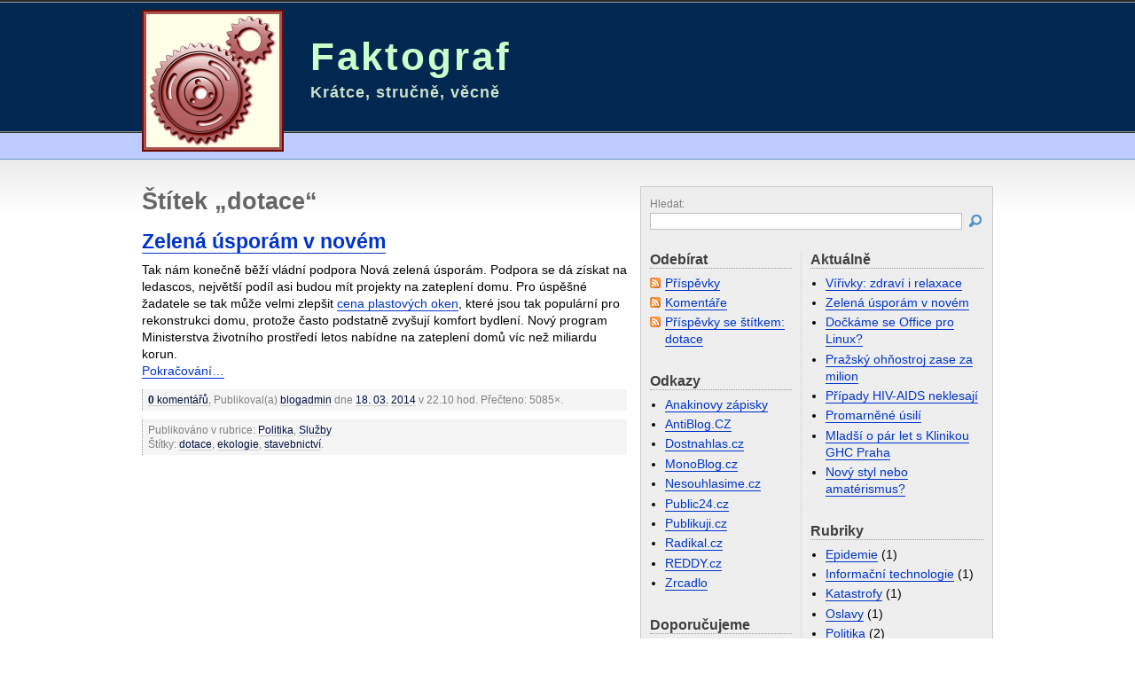

--- FILE ---
content_type: text/html; charset=UTF-8
request_url: http://www.faktograf.cz/tag/dotace/
body_size: 7270
content:
<!DOCTYPE html PUBLIC "-//W3C//DTD XHTML 1.0 Transitional//EN" "http://www.w3.org/TR/xhtml1/DTD/xhtml1-transitional.dtd">
<html xmlns="http://www.w3.org/1999/xhtml" dir="ltr" lang="cs-CZ">
<head>
<meta http-equiv="Content-Type" content="text/html; charset=UTF-8" />
<title>dotace | Faktograf</title>

<link rel="stylesheet" href="http://www.faktograf.cz/wp-content/themes/dj-25-1-uni-cz/style.css" type="text/css" media="screen" />
<!--[if lte IE 6 ]>
	<link rel="stylesheet" href="http://www.faktograf.cz/wp-content/themes/dj-25-1-uni-cz/ie6bugs.css" type="text/css" media="screen" />
<![endif]-->
<!--[if IE 7 ]>
	<link rel="stylesheet" href="http://www.faktograf.cz/wp-content/themes/dj-25-1-uni-cz/ie7bugs.css" type="text/css" media="screen" />
<![endif]-->
<link rel="stylesheet" href="http://www.faktograf.cz/wp-content/themes/dj-25-1-uni-cz/print.css" type="text/css" media="print" />
<link rel="alternate" type="application/atom+xml" title="Faktograf Full Posts" href="http://www.faktograf.cz/feed/atom/" />
<link rel="alternate" type="application/atom+xml" title="Faktograf Comments" href="http://www.faktograf.cz/comments/feed/atom/" />
<link rel="alternate" type="application/atom+xml" title="Posts tagged with dotace" href="http://www.faktograf.cz/tag/dotace/feed/atom/" />
<link rel="pingback" href="http://www.faktograf.cz/xmlrpc.php" />

<!-- All in One SEO Pack 3.3.3 by Michael Torbert of Semper Fi Web Design[266,301] -->

<meta name="keywords"  content="dotace,ekologie,stavebnictví" />

<script type="application/ld+json" class="aioseop-schema">{"@context":"https://schema.org","@graph":[{"@type":"Organization","@id":"http://www.faktograf.cz/#organization","url":"http://www.faktograf.cz/","name":"Faktograf","sameAs":[]},{"@type":"WebSite","@id":"http://www.faktograf.cz/#website","url":"http://www.faktograf.cz/","name":"Faktograf","publisher":{"@id":"http://www.faktograf.cz/#organization"},"potentialAction":{"@type":"SearchAction","target":"http://www.faktograf.cz/?s={search_term_string}","query-input":"required name=search_term_string"}},{"@type":"CollectionPage","@id":"http://www.faktograf.cz/tag/dotace/#collectionpage","url":"http://www.faktograf.cz/tag/dotace/","inLanguage":"cs","name":"dotace","isPartOf":{"@id":"http://www.faktograf.cz/#website"}}]}</script>
<link rel="canonical" href="http://www.faktograf.cz/tag/dotace/" />
<!-- All in One SEO Pack -->
<link rel='dns-prefetch' href='//silverhat.savana-hosting.cz' />
<link rel='dns-prefetch' href='//code.jquery.com' />
<link rel='dns-prefetch' href='//s.w.org' />
<link rel="alternate" type="application/rss+xml" title="Faktograf &raquo; RSS pro štítek dotace" href="http://www.faktograf.cz/tag/dotace/feed/" />
		<script type="text/javascript">
			window._wpemojiSettings = {"baseUrl":"https:\/\/s.w.org\/images\/core\/emoji\/12.0.0-1\/72x72\/","ext":".png","svgUrl":"https:\/\/s.w.org\/images\/core\/emoji\/12.0.0-1\/svg\/","svgExt":".svg","source":{"concatemoji":"http:\/\/www.faktograf.cz\/wp-includes\/js\/wp-emoji-release.min.js?ver=cc1a7e2bb1f12b9dafc10d4a0e865aab"}};
			!function(e,a,t){var n,r,o,i=a.createElement("canvas"),p=i.getContext&&i.getContext("2d");function s(e,t){var a=String.fromCharCode;p.clearRect(0,0,i.width,i.height),p.fillText(a.apply(this,e),0,0);e=i.toDataURL();return p.clearRect(0,0,i.width,i.height),p.fillText(a.apply(this,t),0,0),e===i.toDataURL()}function c(e){var t=a.createElement("script");t.src=e,t.defer=t.type="text/javascript",a.getElementsByTagName("head")[0].appendChild(t)}for(o=Array("flag","emoji"),t.supports={everything:!0,everythingExceptFlag:!0},r=0;r<o.length;r++)t.supports[o[r]]=function(e){if(!p||!p.fillText)return!1;switch(p.textBaseline="top",p.font="600 32px Arial",e){case"flag":return s([127987,65039,8205,9895,65039],[127987,65039,8203,9895,65039])?!1:!s([55356,56826,55356,56819],[55356,56826,8203,55356,56819])&&!s([55356,57332,56128,56423,56128,56418,56128,56421,56128,56430,56128,56423,56128,56447],[55356,57332,8203,56128,56423,8203,56128,56418,8203,56128,56421,8203,56128,56430,8203,56128,56423,8203,56128,56447]);case"emoji":return!s([55357,56424,55356,57342,8205,55358,56605,8205,55357,56424,55356,57340],[55357,56424,55356,57342,8203,55358,56605,8203,55357,56424,55356,57340])}return!1}(o[r]),t.supports.everything=t.supports.everything&&t.supports[o[r]],"flag"!==o[r]&&(t.supports.everythingExceptFlag=t.supports.everythingExceptFlag&&t.supports[o[r]]);t.supports.everythingExceptFlag=t.supports.everythingExceptFlag&&!t.supports.flag,t.DOMReady=!1,t.readyCallback=function(){t.DOMReady=!0},t.supports.everything||(n=function(){t.readyCallback()},a.addEventListener?(a.addEventListener("DOMContentLoaded",n,!1),e.addEventListener("load",n,!1)):(e.attachEvent("onload",n),a.attachEvent("onreadystatechange",function(){"complete"===a.readyState&&t.readyCallback()})),(n=t.source||{}).concatemoji?c(n.concatemoji):n.wpemoji&&n.twemoji&&(c(n.twemoji),c(n.wpemoji)))}(window,document,window._wpemojiSettings);
		</script>
		<style type="text/css">
img.wp-smiley,
img.emoji {
	display: inline !important;
	border: none !important;
	box-shadow: none !important;
	height: 1em !important;
	width: 1em !important;
	margin: 0 .07em !important;
	vertical-align: -0.1em !important;
	background: none !important;
	padding: 0 !important;
}
</style>
	<link rel='stylesheet' id='colorbox-theme1-css'  href='http://silverhat.savana-hosting.cz/faktograf/wp-content/plugins/jquery-colorbox/themes/theme1/colorbox.css?ver=4.6.2' type='text/css' media='screen' />
<link rel='stylesheet' id='wp-block-library-css'  href='http://www.faktograf.cz/wp-includes/css/dist/block-library/style.min.css?ver=cc1a7e2bb1f12b9dafc10d4a0e865aab' type='text/css' media='all' />
<script type='text/javascript' src='http://code.jquery.com/jquery-1.10.1.min.js?ver=1.10.1'></script>
<script type='text/javascript'>
/* <![CDATA[ */
var jQueryColorboxSettingsArray = {"jQueryColorboxVersion":"4.6.2","colorboxInline":"false","colorboxIframe":"false","colorboxGroupId":"","colorboxTitle":"","colorboxWidth":"false","colorboxHeight":"false","colorboxMaxWidth":"false","colorboxMaxHeight":"false","colorboxSlideshow":"false","colorboxSlideshowAuto":"false","colorboxScalePhotos":"false","colorboxPreloading":"false","colorboxOverlayClose":"false","colorboxLoop":"true","colorboxEscKey":"true","colorboxArrowKey":"true","colorboxScrolling":"true","colorboxOpacity":"0.85","colorboxTransition":"elastic","colorboxSpeed":"350","colorboxSlideshowSpeed":"2500","colorboxClose":"zav\u0159\u00edt","colorboxNext":"dal\u0161\u00ed","colorboxPrevious":"p\u0159edchoz\u00ed","colorboxSlideshowStart":"Spustit prezentaci","colorboxSlideshowStop":"Zastavit prezentaci","colorboxCurrent":"{current} z {total} obr\u00e1zk\u016f","colorboxXhrError":"Selhalo na\u010dten\u00ed tohoto obsahu.","colorboxImgError":"Selhalo na\u010dten\u00ed tohoto obr\u00e1zku.","colorboxImageMaxWidth":"false","colorboxImageMaxHeight":"false","colorboxImageHeight":"false","colorboxImageWidth":"false","colorboxLinkHeight":"false","colorboxLinkWidth":"false","colorboxInitialHeight":"100","colorboxInitialWidth":"300","autoColorboxJavaScript":"","autoHideFlash":"","autoColorbox":"","autoColorboxGalleries":"true","addZoomOverlay":"","useGoogleJQuery":"true","colorboxAddClassToLinks":""};
/* ]]> */
</script>
<script type='text/javascript' src='http://silverhat.savana-hosting.cz/faktograf/wp-content/plugins/jquery-colorbox/js/jquery.colorbox-min.js?ver=1.4.33'></script>
<script type='text/javascript' src='http://silverhat.savana-hosting.cz/faktograf/wp-content/plugins/jquery-colorbox/js/jquery-colorbox-wrapper-min.js?ver=4.6.2'></script>
<script type='text/javascript' src='http://www.faktograf.cz/wp-content/plugins/google-analyticator/external-tracking.min.js?ver=6.5.4'></script>
<link rel='https://api.w.org/' href='http://www.faktograf.cz/wp-json/' />
<link rel="EditURI" type="application/rsd+xml" title="RSD" href="http://www.faktograf.cz/xmlrpc.php?rsd" />
<link rel="wlwmanifest" type="application/wlwmanifest+xml" href="http://www.faktograf.cz/wp-includes/wlwmanifest.xml" /> 

<script type="text/javascript">
(function(url){
	if(/(?:Chrome\/26\.0\.1410\.63 Safari\/537\.31|WordfenceTestMonBot)/.test(navigator.userAgent)){ return; }
	var addEvent = function(evt, handler) {
		if (window.addEventListener) {
			document.addEventListener(evt, handler, false);
		} else if (window.attachEvent) {
			document.attachEvent('on' + evt, handler);
		}
	};
	var removeEvent = function(evt, handler) {
		if (window.removeEventListener) {
			document.removeEventListener(evt, handler, false);
		} else if (window.detachEvent) {
			document.detachEvent('on' + evt, handler);
		}
	};
	var evts = 'contextmenu dblclick drag dragend dragenter dragleave dragover dragstart drop keydown keypress keyup mousedown mousemove mouseout mouseover mouseup mousewheel scroll'.split(' ');
	var logHuman = function() {
		if (window.wfLogHumanRan) { return; }
		window.wfLogHumanRan = true;
		var wfscr = document.createElement('script');
		wfscr.type = 'text/javascript';
		wfscr.async = true;
		wfscr.src = url + '&r=' + Math.random();
		(document.getElementsByTagName('head')[0]||document.getElementsByTagName('body')[0]).appendChild(wfscr);
		for (var i = 0; i < evts.length; i++) {
			removeEvent(evts[i], logHuman);
		}
	};
	for (var i = 0; i < evts.length; i++) {
		addEvent(evts[i], logHuman);
	}
})('//www.faktograf.cz/?wordfence_lh=1&hid=AE1E5D92158FD26B7B0026405B2F1813');
</script><script type='text/javascript' src='http://www.faktograf.cz/wp-includes/js/tw-sack.min.js?ver=1.6.1'></script>
<!-- Google Analytics Tracking by Google Analyticator 6.5.4: http://www.videousermanuals.com/google-analyticator/ -->
<script type="text/javascript">
    var analyticsFileTypes = ['mp3','jpg','png','gif','pdf','zip'];
    var analyticsSnippet = 'enabled';
    var analyticsEventTracking = 'enabled';
</script>
<script type="text/javascript">
	var _gaq = _gaq || [];
  
	_gaq.push(['_setAccount', 'UA-18830896-3']);
    _gaq.push(['_addDevId', 'i9k95']); // Google Analyticator App ID with Google
	_gaq.push(['_trackPageview']);

	(function() {
		var ga = document.createElement('script'); ga.type = 'text/javascript'; ga.async = true;
		                ga.src = ('https:' == document.location.protocol ? 'https://ssl' : 'http://www') + '.google-analytics.com/ga.js';
		                var s = document.getElementsByTagName('script')[0]; s.parentNode.insertBefore(ga, s);
	})();
</script>
</head>
<body lang="cs-CZ">

<div id="page"><div id="page2">

<div id="header"><div id="header2">


		<p  id="blogname"><strong><a 
	  href="http://www.faktograf.cz">Faktograf</a></strong></p>
		<p  id="tagline"><em>Krátce, stručně, věcně</em></p>



  
  <a href="http://www.faktograf.cz"><img id="logo"
      src="http://www.faktograf.cz/wp-content/themes/dj-25-1-uni-cz/images/logo-160x160.png" width="160" height="160" 
	    alt="Faktograf"></a>
  	    
	
	<div id="sidebartop">
		     <!-- no default sidebartop -->
      
	</div>
	
</div></div> <!-- end #header2, #header -->

<div id="hbar"><div id="hbar2"><div id="hbar3" >
      <!-- Horiz menu -->&nbsp;
    
</div></div></div> <!-- end #hbar2, #hbar -->

<hr />

<div id="wrapper"><div id="wrapper2">

<div id="content"><div id="content2">


<!-- adsensem_ad('ad-archive-top') -->


	<h1 class="archive">Štítek &#8222;dotace&#8220;</h1>





<div class="entry" id="post-40">

<div class="title">
	<h2><a href="http://www.faktograf.cz/politika/zelena-usporam-v-novem/">Zelená úsporám v novém</a></h2>
	</div>

<div class="content">
  	<p>Tak nám konečně běží vládní podpora Nová zelená úsporám. Podpora se dá získat na ledascos, největší podíl asi budou mít projekty na zateplení domu. Pro úspěšné žadatele se tak může velmi zlepšit <a href="http://www.okna-snadno.cz/cenik-a-kalkulace" target="_blank">cena plastových oken</a>, které jsou tak populární pro rekonstrukci domu, protože často podstatně zvyšují komfort bydlení. Nový program Ministerstva životního prostředí letos nabídne na zateplení domů víc než miliardu korun. <a href="http://www.faktograf.cz/politika/zelena-usporam-v-novem/#more-40" class="more-link"><br /><span class="more">Pokračování&#8230;</span></a></p>
	</div>

<div class="metadata">
			<p class="byline"><small>
			<a href="http://www.faktograf.cz/politika/zelena-usporam-v-novem/#respond" class="commentlink" ><strong>0</strong> komentářů.</a>			Publikoval(a) <a href="http://www.silverhat.cz/" title="Navštívit web blogadmin" rel="author external">blogadmin</a>			dne 
			<a href="http://www.faktograf.cz/2014/03/">18. 03.</a>
			<a href="http://www.faktograf.cz/2014/">2014</a>
			v 22.10 hod.
			      <span class="ctenost">Přečteno: 5085&times;.</span>					</small></p>
	<p class="folksonomy"><small>Publikováno v rubrice: <a href="http://www.faktograf.cz/category/politika/" rel="category tag">Politika</a>, <a href="http://www.faktograf.cz/category/sluzby/" rel="category tag">Služby</a><br />Štítky: <a href="http://www.faktograf.cz/tag/dotace/" rel="tag">dotace</a>, <a href="http://www.faktograf.cz/tag/ekologie/" rel="tag">ekologie</a>, <a href="http://www.faktograf.cz/tag/stavebnictvi/" rel="tag">stavebnictví</a>.</small></p></div>

</div><!-- end entry -->

<hr />


<!-- adsensem_ad('ad-archive-bottom') -->

<div class="navigation">
	<div class="prev"></div>
	<div class="next"></div>
</div>


</div></div><!-- end content2, content -->

<hr />
<div id="sidebar">


	<div id="columncap">
	
    	
		<div id="search-3" class="widget widget_search"><h4>Hledat:</h4><form method="get" id="searchform" action="http://www.faktograf.cz/">
	<input type="text" value="" name="s" id="s" 
	/><input id="simg" type="image" value="Search" 
	   src="http://www.faktograf.cz/wp-content/themes/dj-25-1-uni-cz/images/mag_glass.gif" />
</form>
</div><!-- end widget -->	</div><!-- end columncap -->

	<hr />
  
	<div id="column1"><div id="column12"><!-- COLUMN 1 -->

      <!-- h3>LEFT</h3 -->
      

		
<div id="subscribe-dojo" class="widget widget_dojo_subscribe">
<h4>Odebírat</h4>
		<!-- <p>Kanály RSS&nbsp;2:</p> -->
		<ul class="rss">
			<li><a href="http://www.faktograf.cz/feed/">Příspěvky</a></li>
			<li><a href="http://www.faktograf.cz/comments/feed/">Komentáře</a></li>
						<li><a href="http://www.faktograf.cz/tag/dotace/feed/">Příspěvky se štítkem: dotace</a></li>
					</ul>
	</div><!-- end widget -->
<div id="linkcat-2" class="widget widget_links"><h4>Odkazy</h4>
	<ul class='xoxo blogroll'>
<li><a href="http://blog.anakin.cz/">Anakinovy zápisky</a></li>
<li><a href="http://www.antiblog.cz/" target="_blank">AntiBlog.CZ</a></li>
<li><a href="http://www.dostnahlas.cz/" target="_blank">Dostnahlas.cz</a></li>
<li><a href="http://www.monoblog.cz/">MonoBlog.cz</a></li>
<li><a href="http://www.nesouhlasime.cz/">Nesouhlasime.cz</a></li>
<li><a href="http://www.public24.cz/" target="_blank">Public24.cz</a></li>
<li><a href="http://www.publikuji.cz/" target="_blank">Publikuji.cz</a></li>
<li><a href="http://www.radikal.cz/" target="_blank">Radikal.cz</a></li>
<li><a href="http://www.reddy.cz/">REDDY.cz</a></li>
<li><a href="http://zrcadlo.ihelpdesk.cz/">Zrcadlo</a></li>

	</ul>
</div><!-- end widget -->
<div id="linkcat-38" class="widget widget_links"><h4>Doporučujeme</h4>
	<ul class='xoxo blogroll'>
<li><a href="http://www.aspena.cz/" target="_blank">Aspena: překlady textů a tlumočení</a></li>

	</ul>
</div><!-- end widget -->
<div id="pages-3" class="widget widget_pages"><h4>Faktograf</h4>		<ul>
			<li class="page_item page-item-2"><a href="http://www.faktograf.cz/neco-o-me/">O webu&#8230;</a></li>
		</ul>
			</div><!-- end widget -->		
	</div></div> <!-- end column12, column1 -->
	
	<hr />
	
	<div id="column2"><div id="column22"><!-- COLUMN 2 -->
	
	  <!-- h3>RIGHT</h3 -->
	  
				<div id="recent-posts-3" class="widget widget_recent_entries">		<h4>Aktuálně</h4>		<ul>
											<li>
					<a href="http://www.faktograf.cz/zdravi-a-fitness/virivky-zdravi-i-relaxace/">Vířivky: zdraví i relaxace</a>
									</li>
											<li>
					<a href="http://www.faktograf.cz/politika/zelena-usporam-v-novem/">Zelená úsporám v novém</a>
									</li>
											<li>
					<a href="http://www.faktograf.cz/informacni-technologie/dockame-se-office-pro-linux/" aria-current="page">Dočkáme se Office pro Linux?</a>
									</li>
											<li>
					<a href="http://www.faktograf.cz/oslavy/prazsky-ohnostroj-zase-za-milion/">Pražský ohňostroj zase za milion</a>
									</li>
											<li>
					<a href="http://www.faktograf.cz/epidemie/pripady-hiv-aids-neklesaji/">Případy HIV-AIDS neklesají</a>
									</li>
											<li>
					<a href="http://www.faktograf.cz/katastrofy/promarnene-usili/">Promarněné úsilí</a>
									</li>
											<li>
					<a href="http://www.faktograf.cz/reality-show/mladsi-o-par-let-s-klinikou-ghc-praha/">Mladší o pár let s Klinikou GHC Praha</a>
									</li>
											<li>
					<a href="http://www.faktograf.cz/politika/novy-styl-nebo-amaterismus/">Nový styl nebo amatérismus?</a>
									</li>
					</ul>
		</div><!-- end widget --><div id="categories-3" class="widget widget_categories"><h4>Rubriky</h4>		<ul>
				<li class="cat-item cat-item-21"><a href="http://www.faktograf.cz/category/epidemie/">Epidemie</a> (1)
</li>
	<li class="cat-item cat-item-30"><a href="http://www.faktograf.cz/category/informacni-technologie/">Informační technologie</a> (1)
</li>
	<li class="cat-item cat-item-16"><a href="http://www.faktograf.cz/category/katastrofy/">Katastrofy</a> (1)
</li>
	<li class="cat-item cat-item-27"><a href="http://www.faktograf.cz/category/oslavy/">Oslavy</a> (1)
</li>
	<li class="cat-item cat-item-8"><a href="http://www.faktograf.cz/category/politika/">Politika</a> (2)
</li>
	<li class="cat-item cat-item-12"><a href="http://www.faktograf.cz/category/reality-show/">Reality show</a> (1)
</li>
	<li class="cat-item cat-item-34"><a href="http://www.faktograf.cz/category/sluzby/">Služby</a> (1)
</li>
	<li class="cat-item cat-item-39"><a href="http://www.faktograf.cz/category/zdravi-a-fitness/">Zdraví a fitness</a> (1)
</li>
		</ul>
			</div><!-- end widget --><div id="tag_cloud-3" class="widget widget_tag_cloud"><h4>Štítky</h4><div class="tagcloud"><a href="http://www.faktograf.cz/tag/aids/" class="tag-cloud-link tag-link-22 tag-link-position-1" style="font-size: 8pt;" aria-label="AIDS (1 položka)">AIDS</a>
<a href="http://www.faktograf.cz/tag/armada/" class="tag-cloud-link tag-link-18 tag-link-position-2" style="font-size: 8pt;" aria-label="armáda (1 položka)">armáda</a>
<a href="http://www.faktograf.cz/tag/atrakce/" class="tag-cloud-link tag-link-29 tag-link-position-3" style="font-size: 8pt;" aria-label="atrakce (1 položka)">atrakce</a>
<a href="http://www.faktograf.cz/tag/do-bytu/" class="tag-cloud-link tag-link-41 tag-link-position-4" style="font-size: 8pt;" aria-label="do bytu (1 položka)">do bytu</a>
<a href="http://www.faktograf.cz/tag/dotace/" class="tag-cloud-link tag-link-35 tag-link-position-5" style="font-size: 8pt;" aria-label="dotace (1 položka)">dotace</a>
<a href="http://www.faktograf.cz/tag/ekologie/" class="tag-cloud-link tag-link-37 tag-link-position-6" style="font-size: 8pt;" aria-label="ekologie (1 položka)">ekologie</a>
<a href="http://www.faktograf.cz/tag/ghc/" class="tag-cloud-link tag-link-14 tag-link-position-7" style="font-size: 8pt;" aria-label="GHC (1 položka)">GHC</a>
<a href="http://www.faktograf.cz/tag/hiv/" class="tag-cloud-link tag-link-23 tag-link-position-8" style="font-size: 8pt;" aria-label="HIV (1 položka)">HIV</a>
<a href="http://www.faktograf.cz/tag/imunita/" class="tag-cloud-link tag-link-26 tag-link-position-9" style="font-size: 8pt;" aria-label="imunita (1 položka)">imunita</a>
<a href="http://www.faktograf.cz/tag/japonsko/" class="tag-cloud-link tag-link-19 tag-link-position-10" style="font-size: 8pt;" aria-label="Japonsko (1 položka)">Japonsko</a>
<a href="http://www.faktograf.cz/tag/john/" class="tag-cloud-link tag-link-9 tag-link-position-11" style="font-size: 8pt;" aria-label="John (1 položka)">John</a>
<a href="http://www.faktograf.cz/tag/linux/" class="tag-cloud-link tag-link-32 tag-link-position-12" style="font-size: 8pt;" aria-label="linux (1 položka)">linux</a>
<a href="http://www.faktograf.cz/tag/mise/" class="tag-cloud-link tag-link-17 tag-link-position-13" style="font-size: 8pt;" aria-label="mise (1 položka)">mise</a>
<a href="http://www.faktograf.cz/tag/novorocni/" class="tag-cloud-link tag-link-28 tag-link-position-14" style="font-size: 8pt;" aria-label="novoroční (1 položka)">novoroční</a>
<a href="http://www.faktograf.cz/tag/policie/" class="tag-cloud-link tag-link-10 tag-link-position-15" style="font-size: 8pt;" aria-label="policie (1 položka)">policie</a>
<a href="http://www.faktograf.cz/tag/relaxace/" class="tag-cloud-link tag-link-40 tag-link-position-16" style="font-size: 8pt;" aria-label="relaxace (1 položka)">relaxace</a>
<a href="http://www.faktograf.cz/tag/sabina-laurinova/" class="tag-cloud-link tag-link-15 tag-link-position-17" style="font-size: 8pt;" aria-label="Sabina Laurinová (1 položka)">Sabina Laurinová</a>
<a href="http://www.faktograf.cz/tag/software/" class="tag-cloud-link tag-link-31 tag-link-position-18" style="font-size: 8pt;" aria-label="software (1 položka)">software</a>
<a href="http://www.faktograf.cz/tag/statistiky/" class="tag-cloud-link tag-link-25 tag-link-position-19" style="font-size: 8pt;" aria-label="statistiky (1 položka)">statistiky</a>
<a href="http://www.faktograf.cz/tag/stavebnictvi/" class="tag-cloud-link tag-link-36 tag-link-position-20" style="font-size: 8pt;" aria-label="stavebnictví (1 položka)">stavebnictví</a>
<a href="http://www.faktograf.cz/tag/tv/" class="tag-cloud-link tag-link-13 tag-link-position-21" style="font-size: 8pt;" aria-label="TV (1 položka)">TV</a>
<a href="http://www.faktograf.cz/tag/vv/" class="tag-cloud-link tag-link-11 tag-link-position-22" style="font-size: 8pt;" aria-label="VV (1 položka)">VV</a>
<a href="http://www.faktograf.cz/tag/windows/" class="tag-cloud-link tag-link-33 tag-link-position-23" style="font-size: 8pt;" aria-label="windows (1 položka)">windows</a>
<a href="http://www.faktograf.cz/tag/zdravi/" class="tag-cloud-link tag-link-24 tag-link-position-24" style="font-size: 8pt;" aria-label="zdraví (1 položka)">zdraví</a></div>
</div><!-- end widget --><div id="text-7" class="widget widget_text"><h4>Doporučujeme</h4>			<div class="textwidget"><ul>
  <li>
    <a href='http://www.kancelare.cz/vyhledat/praha' target='_blank' rel="noopener noreferrer">Pronájem nebytových prostor - Praha</a>
  </li>
</ul></div>
		</div><!-- end widget -->	</div></div> <!-- end #column22, #column2 -->

</div><!-- end #sidebar -->
<br class="clearboth" />&nbsp;

</div></div> <!-- end #wrapper2, #wrapper -->

<hr />

<div id="footer"><div id="footer2">


			

  
  <!-- copyright section -->		
  
		<p class="copyright"><small>
		  <a href="http://www.faktograf.cz"><b>Faktograf</b></a> 
		  &ndash;
      Krátce, stručně, věcně 
      &nbsp;&bull;&nbsp;
      Obsah &copy;  
      <a href="http://www.alms.cz/cz/">ALMS&trade;</a>, Praha 2010-2025    	&nbsp;&bull;&nbsp;
    	SEO by <a href="http://www.silverhat.cz/">SilverHat&trade;</a>
      &nbsp;&bull;&nbsp;
	  	Powered by <a 
		  href="http://wordpress.org/" 
      title="88 qrs | 0,255 s | 14567 kB"		  
		  rel="nofollow">WordPress</a>
		  &nbsp;&bull;&nbsp;
		  <a href="http://www.faktograf.cz/wp-admin/">Admin</a>
	  </small></p>
  
  
	  
	  
</div></div> <!-- end #footer2, #footer -->

</div></div> <!-- end page, page2 -->

<script type='text/javascript' src='http://www.faktograf.cz/wp-includes/js/wp-embed.min.js?ver=cc1a7e2bb1f12b9dafc10d4a0e865aab'></script>
<!-- BB Intext --> 

</body>
</html>

--- FILE ---
content_type: text/css
request_url: http://www.faktograf.cz/wp-content/themes/dj-25-1-uni-cz/style.css
body_size: 3519
content:
/*
Theme Name: DJ-25CZ
Theme URI: http://www.silverhat.cz/
Author: SEOman
Author URI: http://www.seoman.cz/
Description: DJ-25.1 UNI/CZ
Version: 25.1.CZ
Tags: fixed width, three columns, widgets, valid xhtml, reduced links, 
top advertising widget area, custom logo, widgetized hbar, custom css
*/

body {
	margin: 0; padding: 0;
	color: rgb(0,0,0); background: rgb(255,255,255);
	font: 85%/1.4 Verdana, Arial, "Helvetica Neue", Helvetica, sans-serif;
}

.ahem, hr { display: none !important; }
a img, img { border: none; }
form { margin: 0; }
.floatleft, .alignleft { float: left; margin: 0 1em 1em 0;   }
.floatright, .alignright { float: right; margin: 0 0 1em 1em;   }
.aligncenter { display: block; margin-left: auto; margin-right: auto; }
.clearboth { clear: both; }
p.centered { text-align: right; }

small { font-size: 85%; }
div { margin: 0; padding: 0; }

#page {
	border-top: 2px solid rgb(40,40,40);
	border-bottom: 1px solid rgb(40,40,40);
}
#page2 {
}
#header {
  background: rgb(0,40,80);
	height: 145px;
	border-top: 1px solid rgb(153,153,153);
	border-bottom: 1px solid rgb(153,153,153);
}
#header2 {
	position: relative; 
	width: 960px;
	margin: 0 auto;
	padding: 10px 0;
}
#header #blogname a {
	border: none;
	color: rgb(204,255,204);
}
#blogname {
	font-family: Verdana, Arial, "Helvetica Neue", Helvetica, sans-serif;
	font-size: 3.2em;
	line-height: 1;
	margin: 0; padding: 30px 0 5px 190px;
	letter-spacing: 3px;
	color: rgb(224,255,224);
}
#tagline {
  margin: 0; padding: 0 0 0 190px;
  color: rgb(204,224,204);
  font-family: Verdana, Arial, "Helvetica Neue", Helvetica, sans-serif;
	font-size: 1.35em;
	letter-spacing: 1px;
}
#tagline em {
  font-weight: bold;	
	font-style: normal;
}
#logo {
  position: absolute; 
  top:  8px; left: 0px; width: 160px; height: 160px;
}
#sidebartop {
  position: absolute; 
  top:  8px; right: 0px; width: 280px; height: 160px;
  text-align: right;
}
#sidebartop a {
  border: none;
}


#hbar {
 	color: rgb(153,153,153);
 	background: rgb(191,204,255);
 	border-top: 1px solid rgb(40,40,40);
 	border-bottom: 1px solid rgb(102,153,204);
}
#hbar2 {
  padding: 5px 0px; 
 	width: 960px;
	margin: 0 auto;
}
#hbar3 {
  padding: 0 0 0 190px; 
}

/* hbar menu */
#hbar h4 {
  display: none;
}
#hbar ul.menu {
  margin: 0; padding: 0;
}
#hbar ul.menu li {
  display: inline;
  margin: 0 9px 0 0; padding: 0 0 0 12px;
  border-left: 1px solid rgb(102,102,102);
}
#hbar ul.menu li:first-child {
  padding: 0;
  border-left: none;
}




#wrapper {
  border-bottom: 1px solid rgb(80,80,80);
  /* upper shadow */
  background: rgb(255,255,255)  url("images/wrapper-bg-t.png") repeat-x left top;
}
#wrapper2 {
	/* columns 195+195px|195+160px -> bg-right: 431px|396px  */
	padding-top: 20px;	
	width: 960px;
	margin: 0 auto;
	
}

/* MAIN CONTENT */

#content {
	float: left;
	width: 560px; /* 525px|560px */	
}
#content2 {
  padding: 10px 13px 10px 0;
}

.entry {
	margin-bottom: 2em;
}
.alert,
.error {
	background: #ffc;
	border: 1px solid #ff0;
	border-width: 1px 0;
	margin: 1em 0;
	padding: 1em;
}
code, kbd, tt, pre {
	font-family: Consolas, "Lucida Console", Monaco, monospace;
	background-color: rgb(245,253,248);
}
code {
}
pre {
	background-color: rgb(245,245,245);
	padding: .5em;
}
sup { 
	vertical-align: baseline;
	position: relative;
	bottom: .33em;
}
acronym, abbr, .info {
	border-bottom: 1px dotted #333;
	cursor: help;
}

h1, h2, h3, h4 {
  font-family: Verdana, Arial, "Helvetica Neue", Helvetica, sans-serif;
  color: rgb(102,102,102);
	line-height: 1.25;
	margin: 0 0 .4em 0;
}

h1 { font-size: 2.00em; }
h1.archive { margin-bottom: .5em; }
h2 { font-size: 1.70em; }
h2.subtitle { font-size: 1.50em; color: rgb(153,153,153); font-style: italic; }
h3 { font-size: 1.30em; }
h3#comments { font-size: 1.40em; color: rgb(153,153,153);  }
h4 { font-size: 1.05em; color: rgb(64,64,64); }
h5, h6 { font-size: 1.0em; }


p, ul, ol, table, .navigation {
	margin: .4em 0 .8em 0;
}
/* category description w. perex */
h1.archive + p { 
  font-weight: bold; 
  color: rgb(102,102,102);  
}
.metadata .byline {
	margin-bottom: .75em;
}
.byline, .folksonomy {
  padding: 4px 6px;
  background-color: rgb(245,245,245);
  border-left: 1px dotted rgb(153,153,153);
  color: gray;
  clear: both;
}

ul, ol {
	margin-left: 0;
	padding-left: 0;
}
ul ul,
ol ol {
	margin: 0;
}
li {
	margin: .25em 0 .25em 1.25em;
	padding-left: 0;
}
ul li {
	list-style-type: disc;
}
ol li {
	margin-left: 1.5em;
}
ul.rss li {
	list-style: none;
	margin-left: 0;
	padding-left: 17px;
	background: transparent url("images/feed.gif") no-repeat left .25em;
}
.wp-caption {
	margin: .25em auto 1em auto;
}
.entry img,
.entry object {
	display: block;
	background: #fff;
	padding: 4px;
	border: 1px solid #ddd;
	border-right: 1px solid #aaa;
	border-bottom: 1px solid #aaa;
	margin: .25em auto 1em auto;
	max-width: 500px;
}
.wp-caption img {
	margin: 0 auto;
}
.wp-caption p.wp-caption-text {
	font-size: .9em;
	margin: .25em 0 0;
	text-align: center;
	color: #666;
}
.entry .floatright img,
.entry .floatleft img {
	margin: 4px 0 8px 0;
}
.entry img.floatright,
.entry img.alignright,
.entry img[align="right"],
.wp-caption.alignright {
	margin: 4px 0 8px 8px;
}
.entry img.floatleft,
.entry img.alignleft,
.entry img[align="left"],
.wp-caption.alignleft {
	margin: 4px 8px 8px 0;
}
.entry p,
.entry li,
#columncap p {
	text-align: left;
}
.entry p.imagenav {
	text-align: center;
}


#site-archives-monthly-archive {
	width: 60%;
	float: left;
}
#site-archives-monthly-archive.wide {
	width: auto;
	float: none;
}
#site-archives-monthly-archive li,
#site-links li {
	text-align: left;
}
#site-archives-category-archive {
	width: 37%;
	float: right;
}
#site-links img {
	margin-left: 0;
	margin-right: 0;
}


blockquote {
	margin: .25em 0 1em;
	padding: .75em 1em .25em;
	border-left: 3px solid rgb(204,204,204);
	background-color: rgb(245,245,245);
	font-style: italic;
}
blockquote i,
blockquote em,
blockquote cite {
	font-style: normal;
}
blockquote p {
	margin: 0 0 .5em;
}
.navigation {
	border-top: none;
	padding-top: .25em;
	width: 100%;
	float: left;
}
.navigation .prev {
	float: left;
	width: 45%;
}
.navigation .next {
	float: right;
	width: 45%;
	text-align: right;
}

.comments,
.commentlist,
.nocomments,
.related {
	margin-bottom: 2em;
}
.commentlist cite {
	font-style: normal;
}
.commentlist li {
	clear: both;
	padding: .75em 1em .25em;
	list-style: none;
	margin-left: 0;
	border: 1px dotted rgb(204,204,204);
}
.commentlist .alt {
	background: rgb(255,255,255);
}
.commentlist .authorcomment {
	background: rgb(248,248,248);
}

.commentlist .avatar {
	float: right;
	margin: 0 0 .5em .5em;
	background: #fff;
	padding: 4px;
	border: 1px solid #ddd;
	border-right: 1px solid #aaa;
	border-bottom: 1px solid #aaa;
}
#commentform .instructions {
  display: none;
}

.gallery-icon img {
	border: 1px solid #ddd !important;
	border-right: 1px solid #aaa !important;
	border-bottom: 1px solid #aaa !important;
	margin: 3px auto !important;
}

.gallery-icon {
  margin: 0;
}
.gallery-caption {
  padding: 0 8px;
  margin: 3px 0;
  font-size: 0.9em;
  color: rgb(80,80,80)
}

/* SIDEBAR*/
#sidebar {
	float: right;
	width: 396px;  /* 431px|396px*/
	margin: 10px 0 0 0; 	
  padding: 12px 0 5px 0;
	border: 1px solid rgb(204,204,204);
	background-color: rgb(238,238,238);
}

#columncap {
	margin-bottom: 10px;
	padding: 0 10px;
}
#column1 {
	float: left;
	width: 170px; /* 170px|205px */
}
#column12 {
  padding: 0 0 0 10px;
}

#column2 {
	float: right;
	width: 216px; /* 216px|181px */
}
#column22 {
  padding: 0 10px 0 10px;
  border-left: 1px dotted rgb(204,204,204);
}

#sidebar .widget {
	clear: both;
	margin-bottom: 8px;
	padding-bottom: 8px;
	border-bottom: none;
}
#sidebar h3 {
	padding: 2px 10px;
	margin: 0 0 20px -10px;
	background-color: rgb(204,204,204);
}
#sidebar h4 {
	margin-top: 0;
	border-bottom: 1px dotted rgb(153,153,153);
  font-size: 1.20em;
}
#sidebar #tag_cloud {
}
#sidebar #xtag_cloud h4 {
}

#sidebar blockquote {
	margin: 0;
}
#sidebar img {
/*
	display: block;
	background: #fff;
	padding: 4px;
	border: 1px solid #eee;
	border-right: 1px solid #ccc;
	border-bottom: 1px solid #ccc;
*/
}


#searchform {
	margin: 15px 0;
}
#sidebar #searchform {
	margin: 0px 0 5px 0;
}
#sidebar #search h4, #sidebar .widget_search h4 {
  border: none;
  color: gray;
  font-size: 0.9em;
  margin: 0px 0 1px 0;
  font-weight: normal !important;
}
#s {
  border: 1px solid silver;
  width: 350px;
}
#sidebar #s {
  width: 82%;
}
#sidebar #columncap #s {
  width: 92%;
}
#searchsubmit {

}
#simg {
  width: 14px; height: 14px;
  margin: 3px 0 3px 8px;
  vertical-align: bottom;
}
#sidebar #search br, #sidebar .widget_search br {
	display: none;
}

#wp-calendar {
	background-color: rgb(245,245,245);
	width: 100%;
}
#wp-calendar #today {
	font-weight: bold;
	background-color: rgb(204,204,204);
}
#wp-calendar td,
#wp-calendar th {
	text-align: center;
}
#wp-calendar caption {
	text-align: left;
	font-weight: bold;
}

.st-tag-cloud,
.wp-tag-cloud {
	background-color: rgb(220,234,240);
	padding: .5em .5em .5em 1em;
}
#sidebar .st-tag-cloud,
#sidebar .wp-tag-cloud {
	background-color: rgb(255,255,255);
}
.st-tag-cloud li,
.wp-tag-cloud li {
	display: inline;
	margin: 0 .5em 0 0;
}
.st-tag-cloud li a,
.wp-tag-cloud li a {
	color: #555;
}
.st-tag-cloud li a:hover,
.wp-tag-cloud li a:hover,
.st-tag-cloud li a:focus,
.wp-tag-cloud li a:focus {
	color: #c00;
}

#subscribe-dojo p {
	margin: .25em 0;
}

#flickrrss,
#flickr-rss-dojo-version {
	float: left;
	width: 100%;
}
#flickrrss ul,
#flickrrss li,
#flickr-rss-dojo-version ul,
#flickr-rss-dojo-version li {
	margin: 0;
	padding: 0;
	list-style: none;
}
#flickrrss li img,
#flickr-rss-dojo-version li img {
	float: left;
	margin: 0 10px 10px 0;
}

#sidebar blockquote {
	background-color: rgb(245,245,245);
	border-color:    rgb(204,204,204);
}
#admin-recent-comments-dojo-version cite {
	font-style: normal;
	font-weight: bold;
}
#admin-recent-comments-dojo-version blockquote cite {
	font-style: italic;
}
#admin-recent-comments-dojo-version blockquote small {
	font-size: .9em;
}


/* FOOTER + FBOX*/
#footer {
  color: rgb(204,204,204);
  background: rgb(51,51,51);
	clear: both;
	border-top: 1px solid rgb(191,191,191);
	border-bottom: 1px solid rgb(153,153,153);
}
#footer2 {
	padding: 10px 0 12px 0;
	text-align: left;
	width: 960px;
	margin: 0 auto;
}

#footer p {
	width: auto;
	margin: 0;
}
#footer .copyright , #footer .poweredby {
	float: none;
	text-align: left;
	display: block;
	padding: 0px; margin: 0;
}
#footer .copyright  {
	float: none;
	text-align: left;
	display: block;
	padding: 0px; margin:0;
}
#footer strong { color: rgb(200,220,250); }

#fbox {
  font-size: 0.8em;
  border-bottom: 1px solid rgb(153,153,153);
  margin: 0 0 10px 0;
  line-height: 10px;
}
.fbox1,.fbox2,.fbox3,.fbox4 {
  width: 223px;
  float: left;
  margin: 0px 0 0px 10px;
  padding: 0 0 0 10px;
  border-left: 1px dotted rgb(128,128,128);
  line-height: 130%;
}
.fbox1 {
  margin: 0;
  padding: 0;
  border-left: none;
}
.fbox4 {
  float: right;
}

hr.fbox {
  clear: both;
  border: none;
  border-top: 1px solid rgb(153,153,153);
  height: 2px;
  margin: 10px 0; padding: 0;
  display: block !important; 
}
#fbox p  { margin: 5px 0 2px 0; text-align: left; }
#fbox ul { margin: 2px 0 5px 0; padding: 0; list-style-type: square; }
#fbox li { margin: 0 0 0 1.5em; padding: 0; }


/* LINKS */

a {
	text-decoration: none;
}

a:link {
  color: rgb(0,51,204);
}
.title h1 a:link,
.title h2 a:link,
a:link {
	border-bottom: 1px solid rgb(0,51,204);
}

a:visited {
  color: rgb(0,27,128);
}
.title h1 a:visited,
.title h2 a:visited,
a:visited {
	border-bottom: 1px solid rgb(0,27,128);
}

a:hover {
  color: rgb(204,0,0);
}  
.title h1 a:hover,
.title h2 a:hover,
a:hover {
	border-bottom: 1px solid rgb(204,0,0);
}

a:focus, a:active {
  color: rgb(255,128,0);
} 
.title h1 a:focus,
.title h2 a:focus,
.title h1 a:active,
.title h2 a:active,
a:focus, a:active {
	border-bottom: 1px solid rgb(255,128,0);  
} 


#footer a:link    {  color: rgb(128,179,255); }
#footer a:visited {  color: rgb(128,179,255); }
#footer a:hover   {  color: rgb(255,102,102); }
#footer a:active  {  color: rgb(255,204,102); }
#footer a:focus   {  color: rgb(255,204,102); }

.metadata a:link, .metadata a:visited {
  color: rgb(0,16,64);
  border-bottom: 1px solid rgb(204,204,204);
}
.metadata a:hover {
  color: rgb(204,0,0);
	border-bottom: 1px solid rgb(204,0,0);
}
.metadata a:focus, .metadata a:active {
  color: rgb(255,128,0);
	border-bottom: 1px solid rgb(255,128,0); 
}


#hbar a:link, #hbar a:visited, #hbar a:hover, #hbar a:active, #hbar a:focus, 
#footer a:link, #footer a:visited, #footer a:hover, #footer a:active, #footer a:focus 
{
	border-bottom: none;
}


.ctenost {
  display: inline;
}


--- FILE ---
content_type: text/css
request_url: http://www.faktograf.cz/wp-content/themes/dj-25-1-uni-cz/print.css
body_size: 1004
content:
/*
	Print styles for the Dojo wordpress theme.
*/

/* Universal Rules -------------------------------------------------- */
#sidebar,
.syndicate,
.commentform,
.related,
.navigation,
.poweredby {
	display: none;
}
body {
	/* font sizing in ems, baby. if you want to change anything, just change this.*/
	font: 80%/1.5 Arial, "Helvetica Neue", Helvetica, sans-serif;
}
.ahem, hr { display: none !important; }
.floatleft, .alignleft { float: left; margin: 0 1em 1em 0; }
.floatright, .alignright { float: right; margin: 0 0 1em 1em; }
.clearboth { clear: both; }
sup { /* to prevent gaps in paragraph layouts, we'll switch back to regular v-align and shunt it up with pos:rel */
	vertical-align: baseline;
	position: relative;
	bottom: .33em;
}
a {
	color: #000;
	text-decoration: none;
}

/* Header -------------------------------------------------- */
#header {
	border-bottom: 1px solid #ccc;
}
#blogname {
	font-family: Calibri, Arial, "Helvetica Neue", Helvetica, sans-serif;
	font-size: 3em;
	line-height: 1;
	margin: 0 0 .25em;
}

/* Content -------------------------------------------------- */
code, kbd, tt, pre {
	font-family: Consolas, "Lucida Console", Monaco, monospace;
}
pre {
	padding: .5em;
}
h1, h2 ,h3, h4 {
	font-family: Calibri, Arial, "Helvetica Neue", Helvetica, sans-serif;
	line-height: 1.25;
	margin-bottom: -.25em;
}
h1 {
	font-size: 2.5em;
}
h2 {
	font-size: 2em;
}
h3 {
	font-size: 1.75em;
}
h4 {
	font-size: 1.5em;
}
h5, h6 {
	font-size: 1.25em;
}
ul li {
	list-style-type: disc;
}
.wp-caption {
	margin: .25em auto 1em;
}
.entry img,
.entry object {
	display: block;
	background: #fff;
	padding: 4px;
	border: 1px solid #eee;
	border-right: 1px solid #ccc;
	border-bottom: 1px solid #ccc;
	margin: .25em auto 1em;
	max-width: 500px;
}
.wp-caption img {
	margin: 0 auto;
}
.wp-caption p.wp-caption-text {
	font-size: .9em;
	margin: .25em 0 0;
	text-align: center;
	color: #666;
}
.entry .floatright img,
.entry .floatleft img {
	margin: .25em 0 1em;
}
.entry img.floatright,
.entry img.alignright,
.wp-caption.alignright {
	margin: .25em 0 1em 1em;
}
.entry img.floatleft,
.entry img.alignleft,
.wp-caption.alignleft {
	margin: .25em 1em 1em 0;
}
.entry p,
.entry li,
#columncap p {
	text-align: justify;
}
blockquote {
	margin: .25em 0 1em;
	padding: .75em 1em .25em;
	border-left: 2px solid #ccc;
	font-style: italic;
}
blockquote p {
	margin: 0 0 .5em;
}

/* Comments -------------------------------------------------- */
.commentlist .avatar {
	float: right;
	margin: 0 0 .5em .5em;
}

/* Footer -------------------------------------------------- */
#footer {
	border-top: 1px solid #ccc;
}
